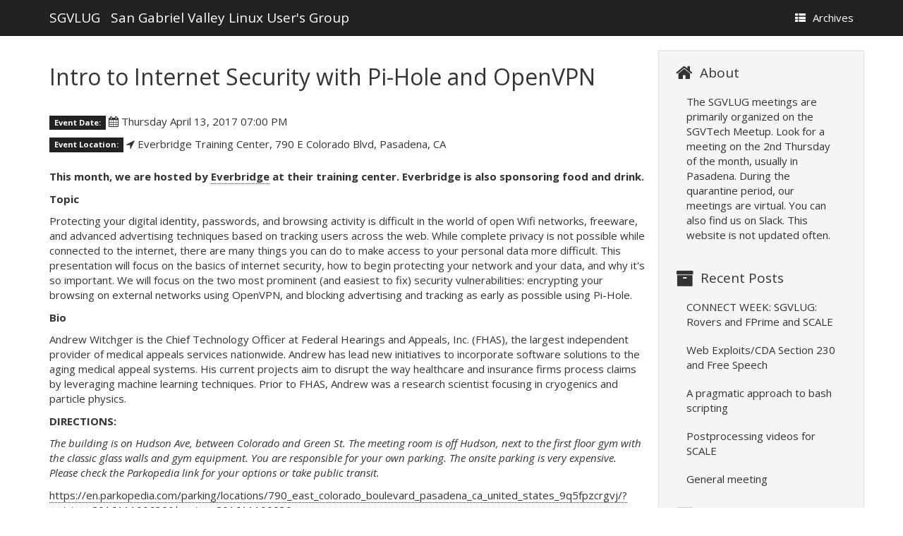

--- FILE ---
content_type: text/html; charset=utf-8
request_url: https://www.sgvlug.org/index9.html
body_size: 8160
content:
<!DOCTYPE html>
<html xmlns="http://www.w3.org/1999/xhtml"
      xmlns:og="http://ogp.me/ns#"
      xmlns:fb="https://www.facebook.com/2008/fbml">
<head>
    <title>SGVLUG</title>
    <!-- Using the latest rendering mode for IE -->
    <meta http-equiv="X-UA-Compatible" content="IE=edge">
    <meta charset="utf-8">
    <meta name="viewport" content="width=device-width, initial-scale=1.0">
    

    <!-- Open Graph tags -->
        <meta property="og:site_name" content="SGVLUG" />
            <meta property="og:type" content="website"/>
            <meta property="og:title" content="SGVLUG"/>
            <meta property="og:url" content="https://www.sgvlug.org"/>
            <meta property="og:description" content="SGVLUG"/>

    <!-- Bootstrap -->
        <link rel="stylesheet" href="https://www.sgvlug.org/theme/css/bootstrap.cosmo.min.css" type="text/css"/>
    <link href="https://www.sgvlug.org/theme/css/font-awesome.min.css" rel="stylesheet">

    <link href="https://www.sgvlug.org/theme/css/pygments/native.css" rel="stylesheet">
    <link rel="stylesheet" href="https://www.sgvlug.org/theme/css/style.css" type="text/css"/>

        <link href="https://www.sgvlug.org/feeds/all.atom.xml" type="application/atom+xml" rel="alternate"
              title="SGVLUG ATOM Feed"/>

</head>
<body>

<div class="navbar navbar-default navbar-fixed-top" role="navigation">
    <div class="container">
        <div class="navbar-header">
            <button type="button" class="navbar-toggle" data-toggle="collapse" data-target=".navbar-ex1-collapse">
                <span class="sr-only">Toggle navigation</span>
                <span class="icon-bar"></span>
                <span class="icon-bar"></span>
                <span class="icon-bar"></span>
            </button>
            <a href="https://www.sgvlug.org/" class="navbar-brand">
SGVLUG            </a>
        </div>
        <div class="collapse navbar-collapse navbar-ex1-collapse">
                <div class="navbar-brand hidden-xs">San Gabriel Valley Linux User's Group</div>
            <ul class="nav navbar-nav">
            </ul>
            <ul class="nav navbar-nav navbar-right">
                <li><a href="https://www.sgvlug.org/archives.html"><i class="fa fa-th-list"></i><span class="icon-label">Archives</span></a></li>
            </ul>
        </div>
        <!-- /.navbar-collapse -->
    </div>
</div> <!-- /.navbar -->

<div class="container">
    <div class="row">
        <div class="col-sm-9">

            <article>
                <h2><a href="https://www.sgvlug.org/2017/04/13/intro-to-internet-security-with-pi-hole-and-openvpn/">Intro to Internet Security with Pi-Hole and OpenVPN</a></h2>
                <div class="post-info-block">
    <div class="post-info">
        <span class="label label-default">Event Date:</span>
        <i class="fa fa-calendar"></i> <time datetime="2017-04-13 19:00">Thursday April 13, 2017 07:00 PM</time>
    </div>
    <div class="post-info">
        <span class="label label-default">Event Location:</span>
         <i class="fa fa-location-arrow"></i> Everbridge Training Center, 790 E Colorado Blvd, Pasadena, CA
    </div>
                </div>
                <div class="summary"><p><strong>This month, we are hosted by <a href="https://www.everbridge.com/">Everbridge</a> at
their training center.  Everbridge is also sponsoring food and drink.</strong></p>
<p><strong>Topic</strong></p>
<p>Protecting your digital identity, passwords, and browsing activity is
difficult in the world of open Wifi networks, freeware, and advanced
advertising techniques based on tracking users across the web. While complete
privacy is not possible while connected to the internet, there are many things
you can do to make access to your personal data more difficult. This
presentation will focus on the basics of internet security, how to begin
protecting your network and your data, and why it's so important. We will
focus on the two most prominent (and easiest to fix) security vulnerabilities:
encrypting your browsing on external networks using OpenVPN, and blocking
advertising and tracking as early as possible using Pi-Hole.  </p>
<p><strong>Bio</strong></p>
<p>Andrew Witchger is the Chief Technology Officer at Federal Hearings and
Appeals, Inc. (FHAS), the largest independent provider of medical appeals
services nationwide. Andrew has lead new initiatives to incorporate software
solutions to the aging medical appeal systems. His current projects aim to
disrupt the way healthcare and insurance firms process claims by leveraging
machine learning techniques. Prior to FHAS, Andrew was a research scientist
focusing in cryogenics and particle physics.</p>
<p><strong>DIRECTIONS:</strong></p>
<p><em>The building is on Hudson Ave, between Colorado and Green St. The meeting
room is off Hudson, next to the first floor gym with the classic glass walls
and gym equipment.  You are responsible for your own parking.  The onsite
parking is very expensive.   Please check the Parkopedia link for your options
or take public transit.</em></p>
<p><a href="https://en.parkopedia.com/parking/locations/790_east_colorado_boulevard_pasadena_ca_united_states_9q5fpzcrgvj/?arriving=201611100630&amp;amp;leaving=201611100930">https://en.parkopedia.com/parking/locations/790_east_colorado_boulevard_pasadena_ca_united_states_9q5fpzcrgvj/?arriving=201611100630&amp;leaving=201611100930</a></p>
<p><strong>TIMETABLE:</strong></p>
<p><strong>7:00pm - People start to arrive and socialize </strong></p>
<p><strong>7:30pm - SGVLUG meeting begins with announcements, Linux in the News, and then the presentation </strong></p>
<p><strong>9:00pm - End meeting, clean up, and then head over to <a href="https://www.yelp.com/biz/du-pars-restaurant-and-bakery-los-angeles">Du-Par's</a> (214 S Lake Ave, Pasadena) to socialize further. </strong></p>
<p><a href="https://www.meetup.com/SGVTech/events/238419778/"> <img alt="Meetup Event Page" src="https://www.sgvlug.org/images/meetup_logo_45.png" /> </a></p>
                </div>
            </article>
            <hr/>
            <article>
                <h2><a href="https://www.sgvlug.org/2017/03/09/data-carpentry-and-open-science/">Data Carpentry and Open Science</a></h2>
                <div class="post-info-block">
    <div class="post-info">
        <span class="label label-default">Event Date:</span>
        <i class="fa fa-calendar"></i> <time datetime="2017-03-09 19:00">Thursday March 09, 2017 07:00 PM</time>
    </div>
    <div class="post-info">
        <span class="label label-default">Event Location:</span>
         <i class="fa fa-location-arrow"></i> OpenX  , 888 E Walnut Street, Pasadena, CA, 91101
    </div>
                </div>
                <div class="summary"><p>We will be socializing until 7:30am and then we'll do our usual LUG
announcements and Linux in the News and talk about last weekend's Southern
California Linux Expo.  Presentations usually start at 8pm.</p>
<p><em>If we have at least 30 attendees, we will raffle off leftover booth swag.
Every attendee gets a free ticket and you will be able to buy additional
tickets at $1 apiece.  Funds raised go towards SGVTech expenses, which are
primarily Meetup fees and domain name and webhosting.</em></p>
<p><strong>Topic</strong></p>
<p>The open science movement calls for open sharing of research findings and
greater trust, transparency, and reuseability in making claims and reporting
results. A researcher-to-researcher training community known as Carpentry
(Software Carpentry, Data Carpentry, and others) has emerged to prepare
researchers to practice open science using more open and collaborative
practices; open source tools; and openly licensed and distributed methods,
data, code.</p>
<p>In this program, the Head of Research Services at the Caltech Library will
describe the Carpentry movement; illustrate how lesson development and
delivery takes place; and lead participants through a sample interactive
lesson from Data Carpentry.</p>
<p>There will be an interactive lesson.  Please bring a fully charged laptop.<br />
Installation instructions and lesson outline will be posted ahead of time. 
OpenX has guest wifi.
<strong>We will comment in the Meetup, if there are any updates.</strong></p>
<p><strong>Bio</strong></p>
<p>Gail P. Clement
(<a href="http://orcid.org/0000-0001-5494-4806"><a href="http://orcid.org/0000-0001-5494-4806">http://orcid.org/0000-0001-5494-4806</a></a>)
is a Library Administrator and science research librarian who serves as Head
of Research Services at the Caltech Library. She leads a team of subject
librarians, repository, metadata and licensing specialists who develop
knowledge management resources, publishing services, and authorship programs
for the Caltech community. In this role she also represents Caltech Library on
the Organizational Advisory Assembly for the Research Data Alliance, the
Committee on Publication Ethics, and the Overleaf Steering Committee. She is a
certified Data Carpentry Instructor, specializing in research data cleaning
and enhancement; data sharing; and citation and publication of all research
outputs.</p>
<p>As Coordinator of Author Carpentry - a researcher training program in 21st
century authorship and publishing - Gail collaborates with developers and
researchers to create practical, hands-on, and useful lessons in responsible,
reproducible, and reuseable research publication. Author Carpentry builds on a
pilot lesson from Software Carpentryon Scientific Authorship. Author Carpentry
workshops are offered at Caltech and through professional groups such as the
CODATA-RDA Summer School in Research Data Science and the Association for
Artificial Intelligence 2017 Tutorial Forum.</p>
<p>Gail's professional leadership includes membership on the Research Data
Alliance-CODATA Legal Interoperability of Research Data Interest Group,
mentoring researchers from developing nations via AuthorAid; and service on
the Editorial Board for the Journal of Librarianship and Scholarly
Communication (JLSC) where she co-edited the 2015 special issue on data
sharing, data publication, and data citation. She also serves on the License
Review Committee and the Scholarly Communication Taskforce of the Statewide
California Electronic Library Consortium</p>
<p><strong>DIRECTIONS</strong></p>
<p><em>OpenX is located in the One West Bank building @ 888 E Walnut St.  Pasadena CA, 91101. 
Entrances to the building are eastbound on Walnut, right hand side before the Lake St. 
intersection or southbound on Lake St. right hand side after the Walnut St. intersection. 
Once through the driveway, please park in the 888 Lot that has the OpenX logo displayed 
out front. Pull a ticket and bring it with you to the Meetup, we will validate your parking.</em></p>
<p><a href="https://www.meetup.com/SGVTech/events/234637699/"> <img alt="Meetup Event Page" src="https://www.sgvlug.org/images/meetup_logo_45.png" /> </a></p>
                </div>
            </article>
            <hr/>
            <article>
                <h2><a href="https://www.sgvlug.org/2017/02/09/scale-open-mic-night/">SCALE, Open Mic Night</a></h2>
                <div class="post-info-block">
    <div class="post-info">
        <span class="label label-default">Event Date:</span>
        <i class="fa fa-calendar"></i> <time datetime="2017-02-09 19:00">Thursday February 09, 2017 07:00 PM</time>
    </div>
    <div class="post-info">
        <span class="label label-default">Event Location:</span>
         <i class="fa fa-location-arrow"></i> Du-Par's Restaurant and Bakery, 214 S Lake Ave, Pasadena
    </div>
                </div>
                <div class="summary"><p>There is no formal presentation this month.  We will have adhoc talks and discussions.  We'll also talk about SCALE 15x. </p>
<p><a href="https://www.meetup.com/SGVTech/events/236787668/"> <img alt="Meetup Event Page" src="https://www.sgvlug.org/images/meetup_logo_45.png" /> </a></p>
                </div>
            </article>
            <hr/>
            <article>
                <h2><a href="https://www.sgvlug.org/2017/01/12/scale-open-mic-night/">SCALE, Open Mic Night</a></h2>
                <div class="post-info-block">
    <div class="post-info">
        <span class="label label-default">Event Date:</span>
        <i class="fa fa-calendar"></i> <time datetime="2017-01-12 19:00">Thursday January 12, 2017 07:00 PM</time>
    </div>
    <div class="post-info">
        <span class="label label-default">Event Location:</span>
         <i class="fa fa-location-arrow"></i> Du-Par's Restaurant and Bakery, 214 S Lake Ave, Pasadena
    </div>
                </div>
                <div class="summary"><p>There is no formal presentation this month.  We will have adhoc talks and
discussions including:</p>
<ul>
<li>
<p>SCALE 15x - registration, discount code, booth, SCALE A/V volunteers needed</p>
</li>
<li>
<p>Continuous Integration/Continuous Deployment</p>
</li>
<li>
<p>Experiments with BeagleBone Black and ESP8266 wifi chip</p>
</li>
<li>
<p>(tentative) Raspberry Pi project</p>
</li>
<li>
<p>Survey of desired SGVLUG talks for 2017</p>
</li>
</ul>
<p><a href="https://www.meetup.com/SGVTech/events/235769808/"> <img alt="Meetup Event Page" src="https://www.sgvlug.org/images/meetup_logo_45.png" /> </a></p>
                </div>
            </article>
            <hr/>
            <article>
                <h2><a href="https://www.sgvlug.org/2016/12/08/github-new-features-and-webhooks-and-api/">GitHub New Features and Webhooks and API</a></h2>
                <div class="post-info-block">
    <div class="post-info">
        <span class="label label-default">Event Date:</span>
        <i class="fa fa-calendar"></i> <time datetime="2016-12-08 19:00">Thursday December 08, 2016 07:00 PM</time>
    </div>
    <div class="post-info">
        <span class="label label-default">Event Location:</span>
         <i class="fa fa-location-arrow"></i> OpenX  , 888 E Walnut Street, Pasadena, CA, 91101
    </div>
                </div>
                <div class="summary"><p><strong>The wonderful folks at OpenX are hosting this meeting, and they are also providing food.  We need to provide a list 
of names to building security. RSVPs will be capped at 40.  Contact Lan if you have questions.  See end of description for OpenX map<br />
</strong></p>
<p><strong>Note: Our original speaker, Christian Weber, had to cancel, but he sent us another speaker, Jennie Ohyoung, who is also a Solutions Engineer at GitHub.  The topic has changed slightly.
</strong></p>
<p><strong>Final Note: Our actual speaker was Michelle Unger who was gracious enough to fill in at the last minute.  Jennie Ohyoung was unable to make it due to flight cancellation.  Much thanks to Jamie Wetzel for coordinating on GitHub side.</strong></p>
<p><strong>Topic</strong></p>
<p>We will be covering the new features that were announced at GitHub Universe as well as how GitHub and other organizations use the GitHub's webhooks and API to enhance their existing workflows within GitHub. </p>
<p><strong>Bio</strong></p>
<p><strong>Timetable:</strong></p>
<p><strong>7:00pm - People start to arrive and socialize</strong></p>
<p><strong>7:15pm - SGVLUG meeting begins with announcements, Linux in the News</strong></p>
<p><strong>7:30pm - Presentation.  (NOTE: Speaker may have to leave early.) </strong></p>
<p><strong>8:45pm - End meeting, clean up </strong></p>
<p><strong>Directions</strong></p>
<p><em>OpenX is located in the One West Bank building @ 888 E Walnut St.  Pasadena CA, 91101. Please note that due to construction, there 
is only one entrance for parking and the Meetup entrance has changed to be  off Walnut St.   Entrance to the parking structure 
is currently available only on Lake Ave.   Once through the driveway, please park in the 888 Lot that has the OpenX logo displayed 
out front.   (If you park in the wrong structure, we will not be able to validate.)  Pull a ticket and bring it with you to the 
Meetup, we will validate your parking.   See map below for details.</em></p>
<p><img alt="" src="https://photos3.meetupstatic.com/photos/event/c/4/8/4/600_456650308.jpeg" /> 
<a href="https://www.meetup.com/SGVTech/events/233578486/"> <img alt="Meetup Event Page" src="https://www.sgvlug.org/images/meetup_logo_45.png" /> </a></p>
                </div>
            </article>
            <hr/>
            <article>
                <h2><a href="https://www.sgvlug.org/2016/11/10/git-foundations-basic-concepts-and-definitions/">Git Foundations: Basic Concepts and Definitions</a></h2>
                <div class="post-info-block">
    <div class="post-info">
        <span class="label label-default">Event Date:</span>
        <i class="fa fa-calendar"></i> <time datetime="2016-11-10 19:00">Thursday November 10, 2016 07:00 PM</time>
    </div>
    <div class="post-info">
        <span class="label label-default">Event Location:</span>
         <i class="fa fa-location-arrow"></i> Everbridge  , 790 E Colorado Blvd, Pasadena, CA, 91101
    </div>
                </div>
                <div class="summary"><p><strong>This month, we are hosted by <a href="https://www.everbridge.com/">Everbridge</a> at their training center.<br />
Everbridge is also sponsoring food and drink.</strong></p>
<p>Note: The GitHub Webhooks talk with Christian Weber originally scheduled for tonight
is posponed to Dec. 8th (next LUG meetng) due to speaker illness.  We apologize for the inconvenience.</p>
<p>Mike Weilgart graciously agreed to be our last-minute substitute with his well-received
"Git Foundations: Basic Concepts and Definitions," which was presented at UUASC and LOPSA-LA.</p>
<p><strong>Topic</strong></p>
<p>Dozens of commands! Hundreds of options! Git has dumbfounded sysadmins and developers alike since its appearance in 2005. And yet, this ingenious software is among the most fantastically useful ever developed. Learn Git from the ground up and the inside out with Git Foundations Training! This talk explores Git’s internals in depth. </p>
<p><strong>Bio</strong></p>
<p>Mike Weilgart has loved maths and computers all his life. Graduating high school at the age of 13, he thereafter worked in a variety of positions including software QA, calculus teacher, and graphic design, before resolving to put his love of computers to professional use as a Linux sysadmin and trainer. Mike currently consults at a Fortune 50 company as an automation specialist, and enjoys nothing more than training people to full mastery of their tools. </p>
<p><strong>Timetable:</strong></p>
<ul>
<li>
<p><strong>7:00pm - People start to arrive and socialize</strong></p>
</li>
<li>
<p><strong>7:30pm - SGVLUG meeting begins with announcements, Linux in the News, and then the presentation.</strong></p>
</li>
<li>
<p><strong>9:00pm - End meeting, clean up </strong></p>
</li>
</ul>
<p><strong>Directions</strong></p>
<p>The building is on Hudson Ave, between Colorado and Green St. The meeting room is off Hudson, next to the first floor gym with the classic glass walls and gym equipment.  You are responsible for your own parking.   The onsite parking is very expensive.   Please check the Parkopedia link for your options or take public transit. </p>
<p><a href="https://en.parkopedia.com/parking/locations/790_east_colorado_boulevard_pasadena_ca_united_states_9q5fpzcrgvj/?arriving=201611100630&amp;leaving=201611100930">https://en.parkopedia.com/parking/locations/790_east_colorado_boulevard_pasadena_ca_united_states_9q5fpzcrgvj/?arriving=201611100630&amp;leaving=201611100930</a></p>
<p><a href="https://www.meetup.com/SGVTech/events/234893164/"> <img alt="Meetup Event Page" src="https://www.sgvlug.org/images/meetup_logo_45.png" /> </a></p>
                </div>
            </article>
            <hr/>

        <ul class="pagination">
                <li class="prev"><a href="https://www.sgvlug.org/index8.html">&laquo;</a>
                </li>
                    <li class=""><a
                            href="https://www.sgvlug.org/index.html">1</a></li>
                    <li class=""><a
                            href="https://www.sgvlug.org/index2.html">2</a></li>
                    <li class=""><a
                            href="https://www.sgvlug.org/index3.html">3</a></li>
                    <li class=""><a
                            href="https://www.sgvlug.org/index4.html">4</a></li>
                    <li class=""><a
                            href="https://www.sgvlug.org/index5.html">5</a></li>
                    <li class=""><a
                            href="https://www.sgvlug.org/index6.html">6</a></li>
                    <li class=""><a
                            href="https://www.sgvlug.org/index7.html">7</a></li>
                    <li class=""><a
                            href="https://www.sgvlug.org/index8.html">8</a></li>
                    <li class="active"><a
                            href="https://www.sgvlug.org/index9.html">9</a></li>
                    <li class=""><a
                            href="https://www.sgvlug.org/index10.html">10</a></li>
                    <li class=""><a
                            href="https://www.sgvlug.org/index11.html">11</a></li>
                    <li class=""><a
                            href="https://www.sgvlug.org/index12.html">12</a></li>
                    <li class=""><a
                            href="https://www.sgvlug.org/index13.html">13</a></li>
                    <li class=""><a
                            href="https://www.sgvlug.org/index14.html">14</a></li>
                    <li class=""><a
                            href="https://www.sgvlug.org/index15.html">15</a></li>
                    <li class=""><a
                            href="https://www.sgvlug.org/index16.html">16</a></li>
                    <li class=""><a
                            href="https://www.sgvlug.org/index17.html">17</a></li>
                    <li class=""><a
                            href="https://www.sgvlug.org/index18.html">18</a></li>
                    <li class=""><a
                            href="https://www.sgvlug.org/index19.html">19</a></li>
                    <li class=""><a
                            href="https://www.sgvlug.org/index20.html">20</a></li>
                    <li class=""><a
                            href="https://www.sgvlug.org/index21.html">21</a></li>
                    <li class=""><a
                            href="https://www.sgvlug.org/index22.html">22</a></li>
                    <li class=""><a
                            href="https://www.sgvlug.org/index23.html">23</a></li>
                    <li class=""><a
                            href="https://www.sgvlug.org/index24.html">24</a></li>
                    <li class=""><a
                            href="https://www.sgvlug.org/index25.html">25</a></li>
                    <li class=""><a
                            href="https://www.sgvlug.org/index26.html">26</a></li>
                    <li class=""><a
                            href="https://www.sgvlug.org/index27.html">27</a></li>
                    <li class=""><a
                            href="https://www.sgvlug.org/index28.html">28</a></li>
                    <li class=""><a
                            href="https://www.sgvlug.org/index29.html">29</a></li>
                    <li class=""><a
                            href="https://www.sgvlug.org/index30.html">30</a></li>
                    <li class=""><a
                            href="https://www.sgvlug.org/index31.html">31</a></li>
                    <li class=""><a
                            href="https://www.sgvlug.org/index32.html">32</a></li>
                    <li class=""><a
                            href="https://www.sgvlug.org/index33.html">33</a></li>
                <li class="next"><a
                        href="https://www.sgvlug.org/index10.html">&raquo;</a></li>
        </ul>
        </div>
        <div class="col-sm-3" id="aboutme">
        </div>
        <div class="col-sm-3 well well-sm" id="sidebar">

<aside>
    <section>
        <ul class="list-group list-group-flush">

                <li class="list-group-item"><h4><i class="fa fa-home fa-lg"></i><span class="icon-label">About</span></h4>
                    <ul class="list-group" id="about">
                      <li class="list-group-item">
<!--
-->
<p>
<!--    <strong>About SGVLUG</strong><br/> -->
    The SGVLUG meetings are primarily organized on the SGVTech Meetup.  Look for a meeting on the 2nd Thursday of the month, usually in Pasadena.  During the quarantine period, our meetings are virtual.  You can also find us on Slack.  This website is not updated often.
</p>                      </li>
                    </ul>
                </li>

                <li class="list-group-item"><h4><i class="fa fa-archive fa-lg"></i><span class="icon-label">Recent Posts</span></h4>
                    <ul class="list-group" id="recentposts">
                        <li class="list-group-item">
                            <a href="https://www.sgvlug.org/2022/10/13/connect-week-sgvlug-rovers-and-fprime-and-scale/">
                                CONNECT WEEK: SGVLUG: Rovers and FPrime and SCALE
                            </a>
                        </li>
                        <li class="list-group-item">
                            <a href="https://www.sgvlug.org/2020/07/11/web-exploitscda-section-230-and-free-speech/">
                                Web Exploits/CDA Section 230 and Free Speech
                            </a>
                        </li>
                        <li class="list-group-item">
                            <a href="https://www.sgvlug.org/2020/05/14/a-pragmatic-approach-to-bash-scripting/">
                                A pragmatic approach to bash scripting
                            </a>
                        </li>
                        <li class="list-group-item">
                            <a href="https://www.sgvlug.org/2020/04/09/postprocessing-videos-for-scale/">
                                Postprocessing videos for SCALE
                            </a>
                        </li>
                        <li class="list-group-item">
                            <a href="https://www.sgvlug.org/2020/03/12/general-meeting/">
                                General meeting
                            </a>
                        </li>
                    </ul>
                </li>



            <li class="list-group-item"><a href="https://www.sgvlug.org/"><h4><i class="fa fa-archive fa-lg"></i><span class="icon-label">Info</span></h4></a>
                    <ul class="list-group" id="pages">
                        <li class="list-group-item"><a href="https://www.sgvlug.org/pages/i-dont-want-my-e-mail-messages-archived.html">
                            I don't want my e-mail messages archived!
                        </a></li>
                        <li class="list-group-item"><a href="https://www.sgvlug.org/pages/history.html">
                            History
                        </a></li>
                        <li class="list-group-item"><a href="https://www.sgvlug.org/pages/what-is-the-next-meeting-about.html">
                            What is the next meeting about?
                        </a></li>
                    </ul>
                </li>

    <li class="list-group-item"><h4><i class="fa fa-external-link-square fa-lg"></i><span class="icon-label">Links</span></h4>
      <ul class="list-group" id="links">
        <li class="list-group-item">
            <a href="http://sgvlug.net/mailman/listinfo/sgvlug" target="_blank">
                Mailing List
            </a>
        </li>
        <li class="list-group-item">
            <a href="https://www.meetup.com/SGVTech/" target="_blank">
                Meetup Group
            </a>
        </li>
        <li class="list-group-item">
            <a href="https://webchat.freenode.net/?channels=sgvlug" target="_blank">
                IRC: #sgvlug on Freenode
            </a>
        </li>
        <li class="list-group-item">
            <a href="https://sgvtech.slack.com/" target="_blank">
                Slack: #sgvlug on sgvtech
            </a>
        </li>
        <li class="list-group-item">
            <a href="https://bit.ly/sgvtech_slack" target="_blank">
                Invite to sgvtech on Slack
            </a>
        </li>
        <li class="list-group-item">
            <a href="https://twitter.com/sgvlug" target="_blank">
                Twitter
            </a>
        </li>
        <li class="list-group-item">
            <a href="https://plus.google.com/111221024339538215725" target="_blank">
                Google+
            </a>
        </li>
        <li class="list-group-item">
            <a href="https://www.sgvhak.org/" target="_blank">
                SGVHAK
            </a>
        </li>
      </ul>
    </li>
    <li class="list-group-item"><h4><i class="fa fa-star fa-lg"></i><span class="icon-label">Sponsors</span></h4>
        <div class="row">
            <div class="col-md-12">
                <div style="padding-top: 10px;">
                    <a href="http://openx.com/">
                        <img src="/images/sponsors/ox_logo.png" alt="OpenX" class="floatcenter">
                    </a>
                </div>
            </div>
            <div class="col-md-12">
                <div style="padding-top: 10px;">
                    <a href="https://www.redhat.com">
                        <img src="/images/sponsors/redhat_logo.png" alt="Red Hat" class="floatcenter">
                    </a>
                </div>
            </div>
            <div class="col-md-12">
                <div style="padding-top: 10px;">
                    <a href="https://www.nostarch.com/">
                        <img src="/images/sponsors/nsp_logo.png" alt="No Starch Press" class="floatcenter">
                    </a>
                </div>
            </div>
            <div class="col-md-12">
                <div style="padding-top: 10px;">
                    <a href="https://www.oreilly.com/">
                        <img src="/images/sponsors/oreilly_logo.png" alt="O'Reilly" class="floatcenter">
                    </a>
                </div>
            </div>
            <div class="col-md-12">
                <div style="padding-top: 10px;">
                    <a href="https://hackaday.com/">
                        <img src="/images/sponsors/hackaday_logo.png" alt="Hackaday" class="floatcenter">
                    </a>
                </div>
            </div>
        </div>
    </li>

        </ul>
    </section>

</aside>        </div>
    </div>
</div>
<footer>
   <div class="container">
      <hr>
      <div class="row">
         <div class="col-xs-10">&copy; 2022 SGVLUG
            &middot; Powered by <a href="https://github.com/DandyDev/pelican-bootstrap3" target="_blank">pelican-bootstrap3</a>,
            <a href="http://docs.getpelican.com/" target="_blank">Pelican</a>,
            <a href="http://getbootstrap.com" target="_blank">Bootstrap</a>         </div>
         <div class="col-xs-2"><p class="pull-right"><i class="fa fa-arrow-up"></i> <a href="#">Back to top</a></p></div>
      </div>
   </div>
</footer>
<script src="https://www.sgvlug.org/theme/js/jquery.min.js"></script>

<!-- Include all compiled plugins (below), or include individual files as needed -->
<script src="https://www.sgvlug.org/theme/js/bootstrap.min.js"></script>

<!-- Enable responsive features in IE8 with Respond.js (https://github.com/scottjehl/Respond) -->
<script src="https://www.sgvlug.org/theme/js/respond.min.js"></script>

<!-- ColorBox to make image display nicer -->
<script src="https://www.sgvlug.org/theme/js/jquery.colorbox-min.js"></script>
<script>
    $(".image-reference").colorbox({maxWidth: "80%", maxHeight: "80%"});
</script>

    <!-- Google Analytics -->
    <script type="text/javascript">

        var _gaq = _gaq || [];
        _gaq.push(['_setAccount', 'UA-37621013-1']);
        _gaq.push(['_trackPageview']);

        (function () {
            var ga = document.createElement('script');
            ga.type = 'text/javascript';
            ga.async = true;
            ga.src = ('https:' == document.location.protocol ? 'https://ssl' : 'http://www') + '.google-analytics.com/ga.js';
            var s = document.getElementsByTagName('script')[0];
            s.parentNode.insertBefore(ga, s);
        })();
    </script>
    <!-- End Google Analytics Code -->
</body>
</html>

--- FILE ---
content_type: text/css; charset=utf-8
request_url: https://www.sgvlug.org/theme/css/style.css
body_size: 487
content:
body {
    padding-top: 70px;
}

#sidebar .list-group, #sidebar .list-group-item {
    background-color: transparent;
}

/* for list-groups nested within a list-group-item, reset the bottom margin */
.list-group-item > .list-group {
    margin-bottom: 0px;
}

/* for list-group-items nested within a list-group-item, reset the bottom
   padding of the last item, b/c the containing item has paddimg already 
 */
.list-group-item .list-group-item:last-child {
    padding-bottom: 0px;
}

.list-group-item {
    border: none;
}

.tag-0 {
    font-size: 16pt;
}

.tag-1 {
    font-size: 13pt;
}

.tag-2 {
    font-size: 10pt;
}

.tag-3 {
    font-size: 8pt;
}

.tag-4 {
    font-size: 6pt;
}

#sidebar {
    padding-top: 0px;
    -ms-word-break: break-all;
    word-break: break-all;
    word-break: break-word;
    -webkit-hyphens: auto;
    -moz-hyphens: auto;
    -ms-hyphens: auto;
    hyphens: auto;
}

#sidebar a {
    color: inherit;
}

.icon-label {
    margin-left: 10px;
}

/* Example for how to control spacing between icon and label in specific
   lists in the sidebar. To change, override in your CUSTOM_CSS           */
#sidebar #social i {
    margin-right: 3px;
}

a, a:hover {
    color: inherit;
}

.summary a {
    text-decoration: none;
    border-bottom: 1px dotted;
}

.entry-content a {
    text-decoration: none;
    border-bottom: 1px dotted;
}

.entry-content a:hover {
    text-decoration: none;
    border-bottom: 1px solid;
}

.entry-content img {
    max-width: 100%;
    height: auto;
    margin-bottom: 11px;
}

.entry-content figcaption, .caption {
    font-size: small;
    margin-bottom: 2px;
}

.floatright, .align-right {
    float: right;
}

.floatleft, .align-left {
    float: left;
}

.floatcenter, .align-center {
    display: block;
    margin-left: auto;
    margin-right: auto;
}

figure.floatright, .align-right {
    margin-left: 4px;
}

figure.floatleft, .align-left {
    margin-right: 4px;
}

figure.floatcenter, .align-center {
    margin-bottom: 11px;
}

.highlighttable pre {
    /* Removes bootstrap default margin-bottom */
    margin-bottom: 0px;
}

.highlighttable {
    /* Adds them margin-bottom to highlightable instead of <pre> */
    margin-bottom: 11px;
}

.highlighttable {
    width: 100%;
}

#categories ul, #tags ul {
    list-style: none;
    padding: 0;
    margin-left: 0;
}

.docutils.footnote td.label {
    display: table-cell;
    font-size: inherit;
    font-weight: inherit;
    line-height: inherit;
    color: inherit;
    text-align: inherit;
    white-space: inherit;
    border-radius: inherit;
}

.categories-timestamp {
    color: #AAAAAA;
    font-size: 0.9em;
    margin-right: 10px;
}

.tagcloud li {
    padding: 0px;
}

/* Modifications to panel containing event and article informations */
.panel {
    margin-bottom: 0px;
}

.post-info-block {
    padding: 15px 15px 15px 0;
}

.post-info {
    margin: 10.5px 0 10.5px 0;
}

.page-header {
    margin-bottom: 0px;
}
